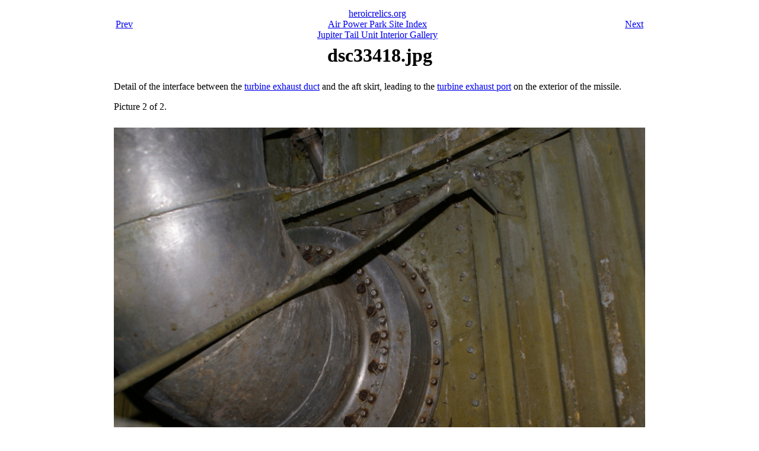

--- FILE ---
content_type: text/html; charset=utf-8
request_url: http://heroicrelics.org/air-power/jupiter-interior/dsc33418.jpg.html
body_size: 632
content:
<html>
<head><title>dsc33418.jpg</title></head>
<body>

<table align="center" width="5%">

  <tr><td>
    <table width=896>
      <tr>
	<td align="left"><a href="dsc33417.jpg.html">Prev</a></td>
	<td align="center" valign="top">
	    <a href="../../index.html">heroicrelics.org</a><br>
	    <a href="../index.html">Air Power Park Site Index</a><br>
	    <a href="index.html">
	        Jupiter Tail Unit Interior Gallery</a></td>
	<td align="right"><a href="dsc33431.jpg.html">Next</a></td>
      </tr>
    </table>
  </td></tr>

  <tr><td align="center" valign="top">
    <h1>dsc33418.jpg</h1>
  </td></tr>
  <tr><td>
    <p>
    Detail of the interface between the <a href="dsc33416.jpg.html">turbine
    exhaust duct</a> and the aft skirt, leading to the <a
    href="../jupiter/dsc33357.jpg.html">turbine exhaust port</a> on the exterior
    of the missile.
    </p>
    
    <p>
    Picture 2 of 2.
    </p>
  </td></tr>
  <tr><td>&nbsp;</td></tr>
  <tr><td align="center">
    <img height=600 width=896
	src="../896x600/dsc33418.jpg"
	alt="Turbine exhaust duct piercing aft skirt wall leading to turbine exhaust port in Jupiter Tail Unit Interior at Air Power Park">
  </td></tr>

  <tr><td>
    <table border=1 cellspacing=0 width="100%">
      <tr>
	<td>Time picture taken</td>
	<td>Sat Jun 23 12:27:40 2007</td>
      </tr>

      <tr>
	<td valign="top">Location picture taken</td>
	<td>
	  Air Power Park<br>
	  Hampton, VA
	</td>
      </tr>
      </table>
    </td>
  </tr>

  <tr><td>
    <table width=896>
      <tr>
	<td align="left"><a href="dsc33417.jpg.html">Prev</a></td>
	<td align="center" valign="top">
	    <a href="../../index.html">heroicrelics.org</a><br>
	    <a href="../index.html">Air Power Park Site Index</a><br>
	    <a href="index.html">
	        Jupiter Tail Unit Interior Gallery</a></td>
	<td align="right"><a href="dsc33431.jpg.html">Next</a></td>
      </tr>
    </table>
  </td></tr>

</table>
</body></html>
